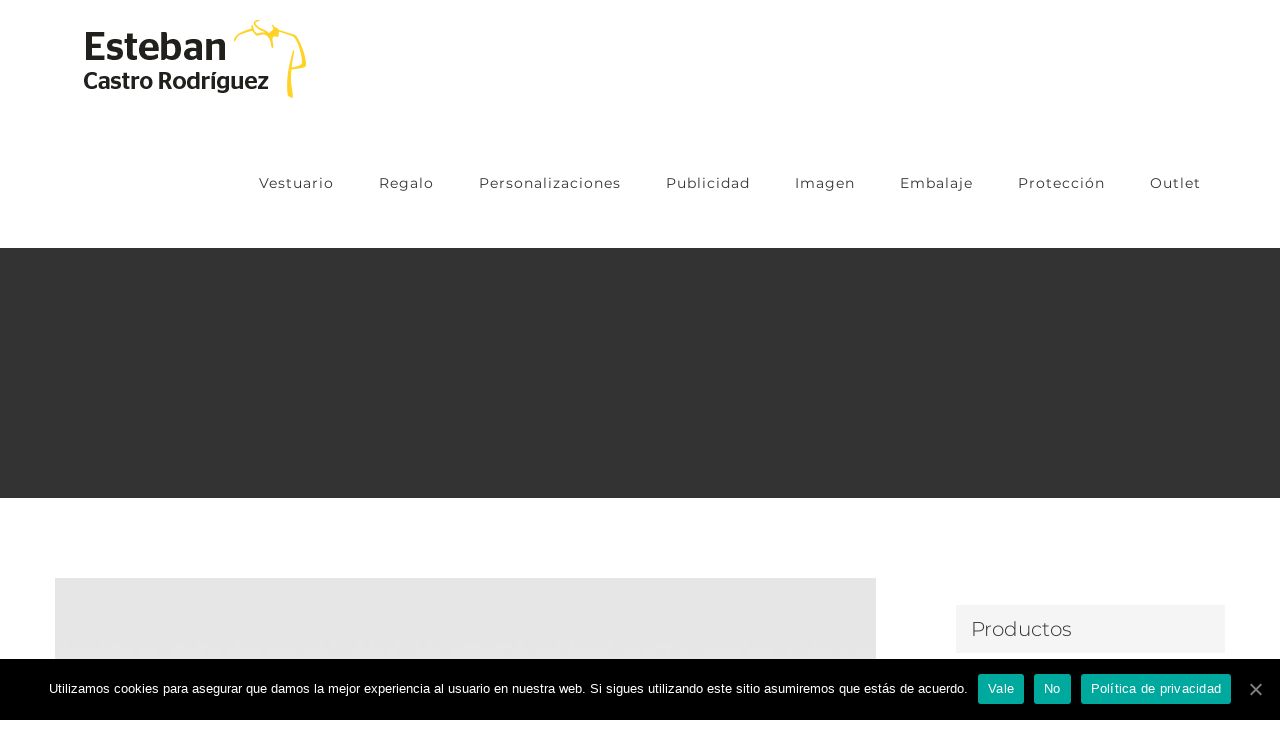

--- FILE ---
content_type: text/html; charset=UTF-8
request_url: https://distribuidorlaboral.com/polo-combinado-fluor/
body_size: 15420
content:
<!DOCTYPE html>
<html class="avada-html-layout-wide avada-html-header-position-top" lang="es" prefix="og: http://ogp.me/ns# fb: http://ogp.me/ns/fb#">
<head>
	<meta http-equiv="X-UA-Compatible" content="IE=edge" />
	<meta http-equiv="Content-Type" content="text/html; charset=utf-8"/>
	<meta name="viewport" content="width=device-width, initial-scale=1" />
	<title>Polo combinado fluor &#8211; Esteban Castro Rodríguez</title>
<link rel='dns-prefetch' href='//s.w.org' />
<link rel="alternate" type="application/rss+xml" title="Esteban Castro Rodríguez &raquo; Feed" href="https://distribuidorlaboral.com/feed/" />
<link rel="alternate" type="application/rss+xml" title="Esteban Castro Rodríguez &raquo; Feed de los comentarios" href="https://distribuidorlaboral.com/comments/feed/" />
					<link rel="shortcut icon" href="https://distribuidorlaboral.com/wp-content/uploads/2020/04/Esteban_32.png" type="image/x-icon" />
		
					<!-- For iPhone -->
			<link rel="apple-touch-icon" href="https://distribuidorlaboral.com/wp-content/uploads/2020/04/Esteban_57.png">
		
		
					<!-- For iPad -->
			<link rel="apple-touch-icon" sizes="72x72" href="https://distribuidorlaboral.com/wp-content/uploads/2020/04/Esteban_72.png">
		
					<!-- For iPad Retina display -->
			<link rel="apple-touch-icon" sizes="144x144" href="https://distribuidorlaboral.com/wp-content/uploads/2020/04/Esteban_144.png">
				<link rel="alternate" type="application/rss+xml" title="Esteban Castro Rodríguez &raquo; Comentario Polo combinado fluor del feed" href="https://distribuidorlaboral.com/polo-combinado-fluor/feed/" />

		<meta property="og:title" content="Polo combinado fluor"/>
		<meta property="og:type" content="article"/>
		<meta property="og:url" content="https://distribuidorlaboral.com/polo-combinado-fluor/"/>
		<meta property="og:site_name" content="Esteban Castro Rodríguez"/>
		<meta property="og:description" content="Polo combinado de manga corta en poliéster ojo de perdiz con cintas reflectantes. Parte superior de alta visibilidad. Cuello clásico con tapeta de tres botones y cubrecosturas interior. Aberturas laterales. Una cinta reflectante en mangas y dos en pecho y espalda. Tejido fresco y ligero de alta permeabilidad al aire. Transpirable, de fácil secado"/>

									<meta property="og:image" content="https://distribuidorlaboral.com/wp-content/uploads/2021/01/polo-combinado-C3860-AAV_MR-0.jpg"/>
							<link rel='stylesheet' id='cookie-notice-front-css'  href='https://distribuidorlaboral.com/wp-content/plugins/cookie-notice/css/front.min.css?ver=5.6.16' type='text/css' media='all' />
<link rel='stylesheet' id='avada-stylesheet-css'  href='https://distribuidorlaboral.com/wp-content/themes/Avada/assets/css/style.min.css?ver=6.2.3' type='text/css' media='all' />
<!--[if IE]>
<link rel='stylesheet' id='avada-IE-css'  href='https://distribuidorlaboral.com/wp-content/themes/Avada/assets/css/ie.min.css?ver=6.2.3' type='text/css' media='all' />
<style id='avada-IE-inline-css' type='text/css'>
.avada-select-parent .select-arrow{background-color:#fbfbfb}
.select-arrow{background-color:#fbfbfb}
</style>
<![endif]-->
<link rel='stylesheet' id='fusion-dynamic-css-css'  href='https://distribuidorlaboral.com/wp-content/uploads/fusion-styles/079e47f02e15b8f2c490681486bddea0.min.css?ver=2.2.3' type='text/css' media='all' />
<script type='text/javascript' src='https://distribuidorlaboral.com/wp-content/plugins/1and1-wordpress-assistant/js/cookies.js?ver=5.6.16' id='1and1-wp-cookies-js'></script>
<script type='text/javascript' id='cookie-notice-front-js-extra'>
/* <![CDATA[ */
var cnArgs = {"ajaxUrl":"https:\/\/distribuidorlaboral.com\/wp-admin\/admin-ajax.php","nonce":"f86d1a3818","hideEffect":"fade","position":"bottom","onScroll":"1","onScrollOffset":"100","onClick":"1","cookieName":"cookie_notice_accepted","cookieTime":"2592000","cookieTimeRejected":"2592000","cookiePath":"\/","cookieDomain":"","redirection":"1","cache":"0","refuse":"1","revokeCookies":"0","revokeCookiesOpt":"automatic","secure":"1","coronabarActive":"0"};
/* ]]> */
</script>
<script type='text/javascript' src='https://distribuidorlaboral.com/wp-content/plugins/cookie-notice/js/front.min.js?ver=1.3.2' id='cookie-notice-front-js'></script>
<script type='text/javascript' src='https://distribuidorlaboral.com/wp-includes/js/jquery/jquery.min.js?ver=3.5.1' id='jquery-core-js'></script>
<script type='text/javascript' src='https://distribuidorlaboral.com/wp-includes/js/jquery/jquery-migrate.min.js?ver=3.3.2' id='jquery-migrate-js'></script>
<link rel="https://api.w.org/" href="https://distribuidorlaboral.com/wp-json/" /><link rel="alternate" type="application/json" href="https://distribuidorlaboral.com/wp-json/wp/v2/posts/2717" /><link rel="EditURI" type="application/rsd+xml" title="RSD" href="https://distribuidorlaboral.com/xmlrpc.php?rsd" />
<link rel="wlwmanifest" type="application/wlwmanifest+xml" href="https://distribuidorlaboral.com/wp-includes/wlwmanifest.xml" /> 
<meta name="generator" content="WordPress 5.6.16" />
<link rel="canonical" href="https://distribuidorlaboral.com/polo-combinado-fluor/" />
<link rel='shortlink' href='https://distribuidorlaboral.com/?p=2717' />
<link rel="alternate" type="application/json+oembed" href="https://distribuidorlaboral.com/wp-json/oembed/1.0/embed?url=https%3A%2F%2Fdistribuidorlaboral.com%2Fpolo-combinado-fluor%2F" />
<link rel="alternate" type="text/xml+oembed" href="https://distribuidorlaboral.com/wp-json/oembed/1.0/embed?url=https%3A%2F%2Fdistribuidorlaboral.com%2Fpolo-combinado-fluor%2F&#038;format=xml" />
<style type="text/css" id="css-fb-visibility">@media screen and (max-width: 640px){body:not(.fusion-builder-ui-wireframe) .fusion-no-small-visibility{display:none !important;}}@media screen and (min-width: 641px) and (max-width: 1024px){body:not(.fusion-builder-ui-wireframe) .fusion-no-medium-visibility{display:none !important;}}@media screen and (min-width: 1025px){body:not(.fusion-builder-ui-wireframe) .fusion-no-large-visibility{display:none !important;}}</style>		<script type="text/javascript">
			var doc = document.documentElement;
			doc.setAttribute( 'data-useragent', navigator.userAgent );
		</script>
		
	</head>

<body data-rsssl=1 class="post-template-default single single-post postid-2717 single-format-standard cookies-not-set fusion-image-hovers fusion-pagination-sizing fusion-button_size-large fusion-button_type-flat fusion-button_span-no avada-image-rollover-circle-no avada-image-rollover-no fusion-body ltr fusion-sticky-header no-tablet-sticky-header no-mobile-sticky-header no-desktop-totop no-mobile-totop fusion-disable-outline fusion-sub-menu-fade mobile-logo-pos-left layout-wide-mode avada-has-boxed-modal-shadow-none layout-scroll-offset-full avada-has-zero-margin-offset-top has-sidebar fusion-top-header menu-text-align-center mobile-menu-design-modern fusion-show-pagination-text fusion-header-layout-v1 avada-responsive avada-footer-fx-none avada-menu-highlight-style-arrow fusion-search-form-classic fusion-main-menu-search-dropdown fusion-avatar-square avada-dropdown-styles avada-blog-layout-large avada-blog-archive-layout-grid avada-header-shadow-no avada-menu-icon-position-left avada-has-megamenu-shadow avada-has-mainmenu-dropdown-divider avada-has-header-100-width avada-has-100-footer avada-has-breadcrumb-mobile-hidden avada-has-titlebar-bar_and_content avada-social-full-transparent avada-has-pagination-padding avada-flyout-menu-direction-fade avada-ec-views-v1" >
		<a class="skip-link screen-reader-text" href="#content">Saltar al contenido</a>

	<div id="boxed-wrapper">
		<div class="fusion-sides-frame"></div>
		<div id="wrapper" class="fusion-wrapper">
			<div id="home" style="position:relative;top:-1px;"></div>
			
			<header class="fusion-header-wrapper">
				<div class="fusion-header-v1 fusion-logo-alignment fusion-logo-left fusion-sticky-menu- fusion-sticky-logo-1 fusion-mobile-logo-1  fusion-mobile-menu-design-modern">
					<div class="fusion-header-sticky-height"></div>
<div class="fusion-header">
	<div class="fusion-row">
					<div class="fusion-logo" data-margin-top="20px" data-margin-bottom="20px" data-margin-left="0px" data-margin-right="0px">
			<a class="fusion-logo-link"  href="https://distribuidorlaboral.com/" >

						<!-- standard logo -->
			<img src="https://distribuidorlaboral.com/wp-content/uploads/2020/04/Esteban_logo.png" srcset="https://distribuidorlaboral.com/wp-content/uploads/2020/04/Esteban_logo.png 1x, https://distribuidorlaboral.com/wp-content/uploads/2020/04/Esteban_logo_Retina-300x103.png 2x" width="227" height="78" style="max-height:78px;height:auto;" alt="Esteban Castro Rodríguez Logo" data-retina_logo_url="https://distribuidorlaboral.com/wp-content/uploads/2020/04/Esteban_logo_Retina-300x103.png" class="fusion-standard-logo" />

											<!-- mobile logo -->
				<img src="https://distribuidorlaboral.com/wp-content/uploads/2020/04/Esteban_logo_Movil.png" srcset="https://distribuidorlaboral.com/wp-content/uploads/2020/04/Esteban_logo_Movil.png 1x, https://distribuidorlaboral.com/wp-content/uploads/2020/04/Esteban_logo_Retina-300x103.png 2x" width="190" height="65" style="max-height:65px;height:auto;" alt="Esteban Castro Rodríguez Logo" data-retina_logo_url="https://distribuidorlaboral.com/wp-content/uploads/2020/04/Esteban_logo_Retina-300x103.png" class="fusion-mobile-logo" />
			
											<!-- sticky header logo -->
				<img src="https://distribuidorlaboral.com/wp-content/uploads/2020/04/Esteban_logo.png" srcset="https://distribuidorlaboral.com/wp-content/uploads/2020/04/Esteban_logo.png 1x, https://distribuidorlaboral.com/wp-content/uploads/2020/04/Esteban_logo_Retina.png 2x" width="227" height="78" style="max-height:78px;height:auto;" alt="Esteban Castro Rodríguez Logo" data-retina_logo_url="https://distribuidorlaboral.com/wp-content/uploads/2020/04/Esteban_logo_Retina.png" class="fusion-sticky-logo" />
					</a>
		</div>		<nav class="fusion-main-menu" aria-label="Menú principal"><ul id="menu-construction-main-menu" class="fusion-menu"><li  id="menu-item-1768"  class="menu-item menu-item-type-post_type menu-item-object-page menu-item-has-children menu-item-1768 fusion-dropdown-menu"  data-item-id="1768"><a  href="https://distribuidorlaboral.com/vestuario-laboral/" class="fusion-arrow-highlight"><span class="menu-text">Vestuario<span class="fusion-arrow-svg"><svg height="12px" width="23px">
					<path d="M0 0 L11.5 12 L23 0 Z" fill="#ffffff" />
					</svg></span><span class="fusion-dropdown-svg"><svg height="12px" width="23px">
						<path d="M0 12 L11.5 0 L23 12 Z" fill="#ffffff"/>
						</svg></span></span></a><ul class="sub-menu"><li  id="menu-item-1780"  class="menu-item menu-item-type-post_type menu-item-object-page menu-item-1780 fusion-dropdown-submenu" ><a  href="https://distribuidorlaboral.com/vestuario-laboral/alimentacion/" class="fusion-arrow-highlight"><span>Alimentación</span></a></li><li  id="menu-item-1779"  class="menu-item menu-item-type-post_type menu-item-object-page menu-item-1779 fusion-dropdown-submenu" ><a  href="https://distribuidorlaboral.com/vestuario-laboral/calzado/" class="fusion-arrow-highlight"><span>Calzado</span></a></li><li  id="menu-item-1776"  class="menu-item menu-item-type-post_type menu-item-object-page menu-item-has-children menu-item-1776 fusion-dropdown-submenu" ><a  href="https://distribuidorlaboral.com/vestuario-laboral/hosteleria/" class="fusion-arrow-highlight"><span>Hostelería</span></a><ul class="sub-menu"><li  id="menu-item-2423"  class="menu-item menu-item-type-post_type menu-item-object-page menu-item-2423" ><a  href="https://distribuidorlaboral.com/vestuario-laboral/hosteleria/camareros/" class="fusion-arrow-highlight"><span>Camareros</span></a></li><li  id="menu-item-2424"  class="menu-item menu-item-type-post_type menu-item-object-page menu-item-2424" ><a  href="https://distribuidorlaboral.com/vestuario-laboral/hosteleria/cocina/" class="fusion-arrow-highlight"><span>Cocina</span></a></li></ul></li><li  id="menu-item-1769"  class="menu-item menu-item-type-post_type menu-item-object-page menu-item-has-children menu-item-1769 fusion-dropdown-submenu" ><a  href="https://distribuidorlaboral.com/vestuario-laboral/industria/" class="fusion-arrow-highlight"><span>Industria</span></a><ul class="sub-menu"><li  id="menu-item-2425"  class="menu-item menu-item-type-post_type menu-item-object-page menu-item-2425" ><a  href="https://distribuidorlaboral.com/vestuario-laboral/industria/alta-visibilidad/" class="fusion-arrow-highlight"><span>Alta visibilidad</span></a></li><li  id="menu-item-2426"  class="menu-item menu-item-type-post_type menu-item-object-page menu-item-2426" ><a  href="https://distribuidorlaboral.com/vestuario-laboral/industria/prendas-basicas/" class="fusion-arrow-highlight"><span>Prendas básicas</span></a></li><li  id="menu-item-2427"  class="menu-item menu-item-type-post_type menu-item-object-page menu-item-2427" ><a  href="https://distribuidorlaboral.com/vestuario-laboral/industria/prendas-combinadas/" class="fusion-arrow-highlight"><span>Prendas combinadas</span></a></li><li  id="menu-item-2428"  class="menu-item menu-item-type-post_type menu-item-object-page menu-item-2428" ><a  href="https://distribuidorlaboral.com/vestuario-laboral/industria/prendas-tecnicas-y-profesionales/" class="fusion-arrow-highlight"><span>Prendas técnicas y profesionales</span></a></li></ul></li><li  id="menu-item-2344"  class="menu-item menu-item-type-post_type menu-item-object-page menu-item-2344 fusion-dropdown-submenu" ><a  href="https://distribuidorlaboral.com/vestuario-laboral/industria/otros/" class="fusion-arrow-highlight"><span>Otros</span></a></li><li  id="menu-item-1770"  class="menu-item menu-item-type-post_type menu-item-object-page menu-item-1770 fusion-dropdown-submenu" ><a  href="https://distribuidorlaboral.com/vestuario-laboral/sanidad-estetica-y-limpieza/" class="fusion-arrow-highlight"><span>Sanidad, estética y limpieza</span></a></li></ul></li><li  id="menu-item-1781"  class="menu-item menu-item-type-post_type menu-item-object-page menu-item-has-children menu-item-1781 fusion-dropdown-menu"  data-item-id="1781"><a  href="https://distribuidorlaboral.com/regalo/" class="fusion-arrow-highlight"><span class="menu-text">Regalo<span class="fusion-arrow-svg"><svg height="12px" width="23px">
					<path d="M0 0 L11.5 12 L23 0 Z" fill="#ffffff" />
					</svg></span><span class="fusion-dropdown-svg"><svg height="12px" width="23px">
						<path d="M0 12 L11.5 0 L23 12 Z" fill="#ffffff"/>
						</svg></span></span></a><ul class="sub-menu"><li  id="menu-item-1795"  class="menu-item menu-item-type-post_type menu-item-object-page menu-item-1795 fusion-dropdown-submenu" ><a  href="https://distribuidorlaboral.com/regalo/bolsas-y-complementos/" class="fusion-arrow-highlight"><span>Bolsas y complementos</span></a></li><li  id="menu-item-1794"  class="menu-item menu-item-type-post_type menu-item-object-page menu-item-1794 fusion-dropdown-submenu" ><a  href="https://distribuidorlaboral.com/regalo/deporte-y-aventura/" class="fusion-arrow-highlight"><span>Deporte y aventura</span></a></li><li  id="menu-item-1784"  class="menu-item menu-item-type-post_type menu-item-object-page menu-item-1784 fusion-dropdown-submenu" ><a  href="https://distribuidorlaboral.com/regalo/encendedores/" class="fusion-arrow-highlight"><span>Encendedores</span></a></li><li  id="menu-item-1785"  class="menu-item menu-item-type-post_type menu-item-object-page menu-item-1785 fusion-dropdown-submenu" ><a  href="https://distribuidorlaboral.com/regalo/eventos-y-fiestas/" class="fusion-arrow-highlight"><span>Eventos y fiestas</span></a></li><li  id="menu-item-1786"  class="menu-item menu-item-type-post_type menu-item-object-page menu-item-1786 fusion-dropdown-submenu" ><a  href="https://distribuidorlaboral.com/regalo/llaveros/" class="fusion-arrow-highlight"><span>Llaveros</span></a></li><li  id="menu-item-1787"  class="menu-item menu-item-type-post_type menu-item-object-page menu-item-1787 fusion-dropdown-submenu" ><a  href="https://distribuidorlaboral.com/regalo/lluvia-y-frio/" class="fusion-arrow-highlight"><span>Lluvia y frío</span></a></li><li  id="menu-item-1788"  class="menu-item menu-item-type-post_type menu-item-object-page menu-item-1788 fusion-dropdown-submenu" ><a  href="https://distribuidorlaboral.com/regalo/mochilas-y-viaje/" class="fusion-arrow-highlight"><span>Mochilas y viaje</span></a></li><li  id="menu-item-1789"  class="menu-item menu-item-type-post_type menu-item-object-page menu-item-1789 fusion-dropdown-submenu" ><a  href="https://distribuidorlaboral.com/regalo/oficina-y-congresos/" class="fusion-arrow-highlight"><span>Oficina y congresos</span></a></li><li  id="menu-item-1790"  class="menu-item menu-item-type-post_type menu-item-object-page menu-item-1790 fusion-dropdown-submenu" ><a  href="https://distribuidorlaboral.com/regalo/tecnologia/" class="fusion-arrow-highlight"><span>Tecnología</span></a></li><li  id="menu-item-1791"  class="menu-item menu-item-type-post_type menu-item-object-page menu-item-1791 fusion-dropdown-submenu" ><a  href="https://distribuidorlaboral.com/regalo/textil/" class="fusion-arrow-highlight"><span>Textil</span></a></li></ul></li><li  id="menu-item-1403"  class="menu-item menu-item-type-post_type menu-item-object-page menu-item-1403"  data-item-id="1403"><a  href="https://distribuidorlaboral.com/personalizaciones/" class="fusion-arrow-highlight"><span class="menu-text">Personalizaciones<span class="fusion-arrow-svg"><svg height="12px" width="23px">
					<path d="M0 0 L11.5 12 L23 0 Z" fill="#ffffff" />
					</svg></span></span></a></li><li  id="menu-item-1402"  class="menu-item menu-item-type-post_type menu-item-object-page menu-item-1402"  data-item-id="1402"><a  href="https://distribuidorlaboral.com/regalo/" class="fusion-arrow-highlight"><span class="menu-text">Publicidad<span class="fusion-arrow-svg"><svg height="12px" width="23px">
					<path d="M0 0 L11.5 12 L23 0 Z" fill="#ffffff" />
					</svg></span></span></a></li><li  id="menu-item-1706"  class="menu-item menu-item-type-post_type menu-item-object-page menu-item-1706"  data-item-id="1706"><a  href="https://distribuidorlaboral.com/imagen-para-su-empresa/" class="fusion-arrow-highlight"><span class="menu-text">Imagen<span class="fusion-arrow-svg"><svg height="12px" width="23px">
					<path d="M0 0 L11.5 12 L23 0 Z" fill="#ffffff" />
					</svg></span></span></a></li><li  id="menu-item-1697"  class="menu-item menu-item-type-post_type menu-item-object-page menu-item-1697"  data-item-id="1697"><a  href="https://distribuidorlaboral.com/empaque-y-embalaje/" class="fusion-arrow-highlight"><span class="menu-text">Embalaje<span class="fusion-arrow-svg"><svg height="12px" width="23px">
					<path d="M0 0 L11.5 12 L23 0 Z" fill="#ffffff" />
					</svg></span></span></a></li><li  id="menu-item-1700"  class="menu-item menu-item-type-post_type menu-item-object-page menu-item-1700"  data-item-id="1700"><a  href="https://distribuidorlaboral.com/higiene-y-proteccion/" class="fusion-arrow-highlight"><span class="menu-text">Protección<span class="fusion-arrow-svg"><svg height="12px" width="23px">
					<path d="M0 0 L11.5 12 L23 0 Z" fill="#ffffff" />
					</svg></span></span></a></li><li  id="menu-item-1703"  class="menu-item menu-item-type-post_type menu-item-object-page menu-item-1703"  data-item-id="1703"><a  href="https://distribuidorlaboral.com/outlet/" class="fusion-arrow-highlight"><span class="menu-text">Outlet<span class="fusion-arrow-svg"><svg height="12px" width="23px">
					<path d="M0 0 L11.5 12 L23 0 Z" fill="#ffffff" />
					</svg></span></span></a></li></ul></nav>	<div class="fusion-mobile-menu-icons">
							<a href="#" class="fusion-icon fusion-icon-bars" aria-label="Alternar menú móvil" aria-expanded="false"></a>
		
		
		
			</div>

<nav class="fusion-mobile-nav-holder fusion-mobile-menu-text-align-left" aria-label="Main Menu Mobile"></nav>

					</div>
</div>
				</div>
				<div class="fusion-clearfix"></div>
			</header>
						
			
		<div id="sliders-container">
					</div>
				
			
			<div class="avada-page-titlebar-wrapper">
				<div class="fusion-page-title-bar fusion-page-title-bar-breadcrumbs fusion-page-title-bar-center">
	<div class="fusion-page-title-row">
		<div class="fusion-page-title-wrapper">
			<div class="fusion-page-title-captions">

				
													
			</div>

			
		</div>
	</div>
</div>
			</div>

						<main id="main" class="clearfix ">
				<div class="fusion-row" style="">

<section id="content" style="float: left;">
	
					<article id="post-2717" class="post post-2717 type-post status-publish format-standard has-post-thumbnail hentry category-polos-alta-visibilidad-industria-vestuario-laboral">
						
														<div class="fusion-flexslider flexslider fusion-flexslider-loading post-slideshow fusion-post-slideshow">
				<ul class="slides">
																<li>
															<img width="1024" height="1268" src="https://distribuidorlaboral.com/wp-content/uploads/2021/01/polo-combinado-C3860-AAV_MR-0.jpg" class="attachment-full size-full wp-post-image" alt="" loading="lazy" srcset="https://distribuidorlaboral.com/wp-content/uploads/2021/01/polo-combinado-C3860-AAV_MR-0-200x248.jpg 200w, https://distribuidorlaboral.com/wp-content/uploads/2021/01/polo-combinado-C3860-AAV_MR-0-400x495.jpg 400w, https://distribuidorlaboral.com/wp-content/uploads/2021/01/polo-combinado-C3860-AAV_MR-0-600x743.jpg 600w, https://distribuidorlaboral.com/wp-content/uploads/2021/01/polo-combinado-C3860-AAV_MR-0-800x991.jpg 800w, https://distribuidorlaboral.com/wp-content/uploads/2021/01/polo-combinado-C3860-AAV_MR-0.jpg 1024w" sizes="(max-width: 800px) 100vw, 1024px" />													</li>

																																																																																																															</ul>
			</div>
						
						<div class="post-content">
				<div id="descripcion">
<p>Polo combinado de manga corta en poliéster ojo de perdiz con cintas reflectantes. Parte superior de alta visibilidad. Cuello clásico con tapeta de tres botones y cubrecosturas interior. Aberturas laterales. Una cinta reflectante en mangas y dos en pecho y espalda. Tejido fresco y ligero de alta permeabilidad al aire. Transpirable, de fácil secado y resistente al encogimiento. Cuello en punto canalé.</p>
</div>
<div id="composicion">Composición: 100% Poliéster</div>
<div id="gramaje">Gramaje: 160</div>
							</div>

												<div class="fusion-meta-info"><div class="fusion-meta-info-wrapper"><a href="https://distribuidorlaboral.com/category/vestuario-laboral/industria-vestuario-laboral/alta-visibilidad-industria-vestuario-laboral/polos-alta-visibilidad-industria-vestuario-laboral/" rel="category tag">POLOS alta visibilidad</a><span class="fusion-inline-sep">|</span></div></div>																								
																	</article>
	</section>
<aside id="sidebar" role="complementary" class="sidebar fusion-widget-area fusion-content-widget-area fusion-sidebar-right fusion-blogsidebar" style="float: right;" >
											
					<section id="categories-2" class="widget widget_categories" style="border-style: solid;border-color:transparent;border-width:0px;"><div class="heading"><h4 class="widget-title">Productos</h4></div><form action="https://distribuidorlaboral.com" method="get"><label class="screen-reader-text" for="cat">Productos</label><select  name='cat' id='cat' class='postform' >
	<option value='-1'>Elegir la categoría</option>
	<option class="level-0" value="67">_Esteban Castro Rodríguez 627 915 153</option>
	<option class="level-0" value="235">EMPAQUE Y EMBALAJE</option>
	<option class="level-1" value="250">&nbsp;&nbsp;&nbsp;BANDEJAS</option>
	<option class="level-1" value="241">&nbsp;&nbsp;&nbsp;BURBUJA</option>
	<option class="level-1" value="236">&nbsp;&nbsp;&nbsp;CAJAS</option>
	<option class="level-1" value="243">&nbsp;&nbsp;&nbsp;CARTÓN PROTECTOR</option>
	<option class="level-1" value="240">&nbsp;&nbsp;&nbsp;CINTAS ADHESIVAS</option>
	<option class="level-1" value="244">&nbsp;&nbsp;&nbsp;ENVASES DE PACKAGING</option>
	<option class="level-1" value="238">&nbsp;&nbsp;&nbsp;ETIQUETAS DE ENVÍO</option>
	<option class="level-1" value="239">&nbsp;&nbsp;&nbsp;FILM EXTENSIBLE</option>
	<option class="level-1" value="247">&nbsp;&nbsp;&nbsp;MENAJES DE PLÁSTICO</option>
	<option class="level-1" value="242">&nbsp;&nbsp;&nbsp;RELLENO GUSANO</option>
	<option class="level-1" value="245">&nbsp;&nbsp;&nbsp;ROLLO KRAFT</option>
	<option class="level-1" value="246">&nbsp;&nbsp;&nbsp;SACOS</option>
	<option class="level-1" value="237">&nbsp;&nbsp;&nbsp;SOBRES</option>
	<option class="level-1" value="249">&nbsp;&nbsp;&nbsp;VASOS DE CARTÓN</option>
	<option class="level-1" value="248">&nbsp;&nbsp;&nbsp;VASOS DE PLÁSTICO</option>
	<option class="level-0" value="251">HIGIENE Y PROTECCIÓN</option>
	<option class="level-1" value="263">&nbsp;&nbsp;&nbsp;BABEROS</option>
	<option class="level-1" value="264">&nbsp;&nbsp;&nbsp;BATAS DE VISITA</option>
	<option class="level-1" value="262">&nbsp;&nbsp;&nbsp;BUZOS</option>
	<option class="level-1" value="260">&nbsp;&nbsp;&nbsp;CALZAS</option>
	<option class="level-1" value="271">&nbsp;&nbsp;&nbsp;CELULOSAS</option>
	<option class="level-1" value="268">&nbsp;&nbsp;&nbsp;CHAMPÚS</option>
	<option class="level-1" value="269">&nbsp;&nbsp;&nbsp;CREMAS</option>
	<option class="level-1" value="257">&nbsp;&nbsp;&nbsp;DELANTALES protección</option>
	<option class="level-1" value="252">&nbsp;&nbsp;&nbsp;DISPENSADORES</option>
	<option class="level-1" value="256">&nbsp;&nbsp;&nbsp;DOSIFICADORES</option>
	<option class="level-1" value="270">&nbsp;&nbsp;&nbsp;EMPAPADORES</option>
	<option class="level-1" value="266">&nbsp;&nbsp;&nbsp;GELES</option>
	<option class="level-1" value="261">&nbsp;&nbsp;&nbsp;GORROS protección</option>
	<option class="level-1" value="254">&nbsp;&nbsp;&nbsp;GUANTES</option>
	<option class="level-1" value="253">&nbsp;&nbsp;&nbsp;HIDROGELES</option>
	<option class="level-1" value="267">&nbsp;&nbsp;&nbsp;LOCIONES</option>
	<option class="level-1" value="265">&nbsp;&nbsp;&nbsp;MANTELES</option>
	<option class="level-1" value="255">&nbsp;&nbsp;&nbsp;MASCARILLAS</option>
	<option class="level-1" value="258">&nbsp;&nbsp;&nbsp;ROLLOS DE COCINA</option>
	<option class="level-1" value="259">&nbsp;&nbsp;&nbsp;SECADORES</option>
	<option class="level-1" value="272">&nbsp;&nbsp;&nbsp;SERVILLETAS</option>
	<option class="level-0" value="278">IMAGEN PARA SU EMPRESA</option>
	<option class="level-1" value="283">&nbsp;&nbsp;&nbsp;BANDERAS imagen</option>
	<option class="level-1" value="279">&nbsp;&nbsp;&nbsp;BOLSAS imagen</option>
	<option class="level-1" value="284">&nbsp;&nbsp;&nbsp;CARTAS Y MENÚS DE RESTAURANTES</option>
	<option class="level-1" value="288">&nbsp;&nbsp;&nbsp;ETIQUETAS</option>
	<option class="level-1" value="282">&nbsp;&nbsp;&nbsp;FLYERS</option>
	<option class="level-1" value="286">&nbsp;&nbsp;&nbsp;IMPRESIONES CORPORATIVAS</option>
	<option class="level-1" value="280">&nbsp;&nbsp;&nbsp;LONAS</option>
	<option class="level-1" value="285">&nbsp;&nbsp;&nbsp;MENÚS QR</option>
	<option class="level-1" value="281">&nbsp;&nbsp;&nbsp;TARJETAS DE VISITA</option>
	<option class="level-1" value="287">&nbsp;&nbsp;&nbsp;VINILOS</option>
	<option class="level-0" value="106">Outlet</option>
	<option class="level-0" value="273">PERSONALIZACIONES</option>
	<option class="level-1" value="275">&nbsp;&nbsp;&nbsp;BORDADOS Y PARCHES DIGITALES</option>
	<option class="level-1" value="276">&nbsp;&nbsp;&nbsp;CORTE Y GRABADO LASER</option>
	<option class="level-1" value="274">&nbsp;&nbsp;&nbsp;SERIGRAFÍA Y ESTAMPACIÓN TEXTIL</option>
	<option class="level-1" value="277">&nbsp;&nbsp;&nbsp;TAMPOGRAFÍA</option>
	<option class="level-0" value="177">REGALO PUBLICITARIO</option>
	<option class="level-1" value="223">&nbsp;&nbsp;&nbsp;BOLSAS Y COMPLEMENTOS</option>
	<option class="level-2" value="227">&nbsp;&nbsp;&nbsp;&nbsp;&nbsp;&nbsp;ABRIDORES</option>
	<option class="level-2" value="224">&nbsp;&nbsp;&nbsp;&nbsp;&nbsp;&nbsp;BOLSAS regalo</option>
	<option class="level-2" value="228">&nbsp;&nbsp;&nbsp;&nbsp;&nbsp;&nbsp;MONEDEROS</option>
	<option class="level-2" value="229">&nbsp;&nbsp;&nbsp;&nbsp;&nbsp;&nbsp;PARASOLES</option>
	<option class="level-2" value="226">&nbsp;&nbsp;&nbsp;&nbsp;&nbsp;&nbsp;SET DE VINO</option>
	<option class="level-2" value="225">&nbsp;&nbsp;&nbsp;&nbsp;&nbsp;&nbsp;TAZAS</option>
	<option class="level-1" value="207">&nbsp;&nbsp;&nbsp;DEPORTE Y AVENTURA</option>
	<option class="level-2" value="208">&nbsp;&nbsp;&nbsp;&nbsp;&nbsp;&nbsp;BIDONES</option>
	<option class="level-2" value="209">&nbsp;&nbsp;&nbsp;&nbsp;&nbsp;&nbsp;BRAZALETES</option>
	<option class="level-2" value="211">&nbsp;&nbsp;&nbsp;&nbsp;&nbsp;&nbsp;CÁMARAS DEPORTIVAS</option>
	<option class="level-2" value="212">&nbsp;&nbsp;&nbsp;&nbsp;&nbsp;&nbsp;LINTERNAS</option>
	<option class="level-2" value="210">&nbsp;&nbsp;&nbsp;&nbsp;&nbsp;&nbsp;MOCHILAS deporte</option>
	<option class="level-1" value="200">&nbsp;&nbsp;&nbsp;ENCENDEDORES</option>
	<option class="level-1" value="213">&nbsp;&nbsp;&nbsp;EVENTOS Y FIESTAS</option>
	<option class="level-2" value="220">&nbsp;&nbsp;&nbsp;&nbsp;&nbsp;&nbsp;ABANICOS</option>
	<option class="level-2" value="215">&nbsp;&nbsp;&nbsp;&nbsp;&nbsp;&nbsp;BANDERAS eventos</option>
	<option class="level-2" value="221">&nbsp;&nbsp;&nbsp;&nbsp;&nbsp;&nbsp;GLOBOS</option>
	<option class="level-2" value="219">&nbsp;&nbsp;&nbsp;&nbsp;&nbsp;&nbsp;LANYARDS</option>
	<option class="level-2" value="217">&nbsp;&nbsp;&nbsp;&nbsp;&nbsp;&nbsp;PAÑOLETAS</option>
	<option class="level-2" value="216">&nbsp;&nbsp;&nbsp;&nbsp;&nbsp;&nbsp;PULSERAS</option>
	<option class="level-2" value="214">&nbsp;&nbsp;&nbsp;&nbsp;&nbsp;&nbsp;ROLL UP</option>
	<option class="level-2" value="218">&nbsp;&nbsp;&nbsp;&nbsp;&nbsp;&nbsp;SOMBREROS eventos</option>
	<option class="level-2" value="222">&nbsp;&nbsp;&nbsp;&nbsp;&nbsp;&nbsp;TROFEOS</option>
	<option class="level-1" value="199">&nbsp;&nbsp;&nbsp;LLAVEROS</option>
	<option class="level-1" value="230">&nbsp;&nbsp;&nbsp;LLUVIA Y FRÍO</option>
	<option class="level-2" value="234">&nbsp;&nbsp;&nbsp;&nbsp;&nbsp;&nbsp;BRAGA POLAR</option>
	<option class="level-2" value="232">&nbsp;&nbsp;&nbsp;&nbsp;&nbsp;&nbsp;IMPERMEABLES lluvia y frío</option>
	<option class="level-2" value="233">&nbsp;&nbsp;&nbsp;&nbsp;&nbsp;&nbsp;MANTA DE VIAJE lluvia y frío</option>
	<option class="level-2" value="231">&nbsp;&nbsp;&nbsp;&nbsp;&nbsp;&nbsp;PARAGUAS</option>
	<option class="level-1" value="201">&nbsp;&nbsp;&nbsp;MOCHILAS Y VIAJE</option>
	<option class="level-2" value="205">&nbsp;&nbsp;&nbsp;&nbsp;&nbsp;&nbsp;ALMOHADILLAS</option>
	<option class="level-2" value="203">&nbsp;&nbsp;&nbsp;&nbsp;&nbsp;&nbsp;MALETAS</option>
	<option class="level-2" value="206">&nbsp;&nbsp;&nbsp;&nbsp;&nbsp;&nbsp;MANTA DE VIAJE mochilas y viaje</option>
	<option class="level-2" value="202">&nbsp;&nbsp;&nbsp;&nbsp;&nbsp;&nbsp;MOCHILAS de viaje</option>
	<option class="level-2" value="204">&nbsp;&nbsp;&nbsp;&nbsp;&nbsp;&nbsp;SET DE VIAJE</option>
	<option class="level-1" value="192">&nbsp;&nbsp;&nbsp;OFICINA Y CONGRESOS</option>
	<option class="level-2" value="194">&nbsp;&nbsp;&nbsp;&nbsp;&nbsp;&nbsp;AGENDAS</option>
	<option class="level-2" value="197">&nbsp;&nbsp;&nbsp;&nbsp;&nbsp;&nbsp;ALFOMBRILLAS</option>
	<option class="level-2" value="195">&nbsp;&nbsp;&nbsp;&nbsp;&nbsp;&nbsp;BLOCS</option>
	<option class="level-2" value="193">&nbsp;&nbsp;&nbsp;&nbsp;&nbsp;&nbsp;BOLÍGRAFOS</option>
	<option class="level-2" value="196">&nbsp;&nbsp;&nbsp;&nbsp;&nbsp;&nbsp;CARPETAS</option>
	<option class="level-2" value="198">&nbsp;&nbsp;&nbsp;&nbsp;&nbsp;&nbsp;MALETINES</option>
	<option class="level-1" value="186">&nbsp;&nbsp;&nbsp;TECNOLOGÍA</option>
	<option class="level-2" value="189">&nbsp;&nbsp;&nbsp;&nbsp;&nbsp;&nbsp;ALTAVOCES</option>
	<option class="level-2" value="191">&nbsp;&nbsp;&nbsp;&nbsp;&nbsp;&nbsp;CASCOS</option>
	<option class="level-2" value="187">&nbsp;&nbsp;&nbsp;&nbsp;&nbsp;&nbsp;MEMORIAS USB</option>
	<option class="level-2" value="190">&nbsp;&nbsp;&nbsp;&nbsp;&nbsp;&nbsp;POWER BANK</option>
	<option class="level-2" value="188">&nbsp;&nbsp;&nbsp;&nbsp;&nbsp;&nbsp;RELOJES</option>
	<option class="level-1" value="178">&nbsp;&nbsp;&nbsp;TEXTIL</option>
	<option class="level-2" value="179">&nbsp;&nbsp;&nbsp;&nbsp;&nbsp;&nbsp;CAMISETAS textil</option>
	<option class="level-2" value="182">&nbsp;&nbsp;&nbsp;&nbsp;&nbsp;&nbsp;CHALECOS textil</option>
	<option class="level-2" value="184">&nbsp;&nbsp;&nbsp;&nbsp;&nbsp;&nbsp;GORROS textil</option>
	<option class="level-2" value="183">&nbsp;&nbsp;&nbsp;&nbsp;&nbsp;&nbsp;IMPERMEABLES textil</option>
	<option class="level-2" value="180">&nbsp;&nbsp;&nbsp;&nbsp;&nbsp;&nbsp;POLOS textil</option>
	<option class="level-2" value="185">&nbsp;&nbsp;&nbsp;&nbsp;&nbsp;&nbsp;SOMBREROS textil</option>
	<option class="level-2" value="181">&nbsp;&nbsp;&nbsp;&nbsp;&nbsp;&nbsp;SUDADERAS textil</option>
	<option class="level-0" value="134">VESTUARIO LABORAL</option>
	<option class="level-1" value="142">&nbsp;&nbsp;&nbsp;ALIMENTACIÓN</option>
	<option class="level-2" value="151">&nbsp;&nbsp;&nbsp;&nbsp;&nbsp;&nbsp;BATAS alimentación</option>
	<option class="level-2" value="145">&nbsp;&nbsp;&nbsp;&nbsp;&nbsp;&nbsp;CAMISOLAS</option>
	<option class="level-2" value="143">&nbsp;&nbsp;&nbsp;&nbsp;&nbsp;&nbsp;CAZADORAS alimentación</option>
	<option class="level-2" value="158">&nbsp;&nbsp;&nbsp;&nbsp;&nbsp;&nbsp;CHALECOS alimentación</option>
	<option class="level-2" value="149">&nbsp;&nbsp;&nbsp;&nbsp;&nbsp;&nbsp;CHAQUETAS POLARES alimentación</option>
	<option class="level-2" value="152">&nbsp;&nbsp;&nbsp;&nbsp;&nbsp;&nbsp;DELANTALES alimentación</option>
	<option class="level-2" value="154">&nbsp;&nbsp;&nbsp;&nbsp;&nbsp;&nbsp;DESECHABLES</option>
	<option class="level-2" value="148">&nbsp;&nbsp;&nbsp;&nbsp;&nbsp;&nbsp;FORROS POLARES alimentación</option>
	<option class="level-2" value="153">&nbsp;&nbsp;&nbsp;&nbsp;&nbsp;&nbsp;GORROS alimentación</option>
	<option class="level-2" value="156">&nbsp;&nbsp;&nbsp;&nbsp;&nbsp;&nbsp;MONOS alimentación</option>
	<option class="level-2" value="144">&nbsp;&nbsp;&nbsp;&nbsp;&nbsp;&nbsp;PANTALONES alimentación</option>
	<option class="level-2" value="155">&nbsp;&nbsp;&nbsp;&nbsp;&nbsp;&nbsp;PARKAS alimentación</option>
	<option class="level-2" value="157">&nbsp;&nbsp;&nbsp;&nbsp;&nbsp;&nbsp;PETOS alimentación</option>
	<option class="level-2" value="146">&nbsp;&nbsp;&nbsp;&nbsp;&nbsp;&nbsp;POLOS alimentación</option>
	<option class="level-2" value="147">&nbsp;&nbsp;&nbsp;&nbsp;&nbsp;&nbsp;SUDADERAS alimentación</option>
	<option class="level-1" value="166">&nbsp;&nbsp;&nbsp;CALZADO</option>
	<option class="level-2" value="169">&nbsp;&nbsp;&nbsp;&nbsp;&nbsp;&nbsp;BOTAS</option>
	<option class="level-2" value="168">&nbsp;&nbsp;&nbsp;&nbsp;&nbsp;&nbsp;ZAPATILLAS</option>
	<option class="level-2" value="167">&nbsp;&nbsp;&nbsp;&nbsp;&nbsp;&nbsp;ZAPATOS</option>
	<option class="level-2" value="170">&nbsp;&nbsp;&nbsp;&nbsp;&nbsp;&nbsp;ZUECOS</option>
	<option class="level-1" value="128">&nbsp;&nbsp;&nbsp;HOSTELERÍA</option>
	<option class="level-2" value="135">&nbsp;&nbsp;&nbsp;&nbsp;&nbsp;&nbsp;CAMAREROS</option>
	<option class="level-3" value="136">&nbsp;&nbsp;&nbsp;&nbsp;&nbsp;&nbsp;&nbsp;&nbsp;&nbsp;CAMISAS camareros</option>
	<option class="level-3" value="138">&nbsp;&nbsp;&nbsp;&nbsp;&nbsp;&nbsp;&nbsp;&nbsp;&nbsp;CAMISETAS camareros</option>
	<option class="level-3" value="140">&nbsp;&nbsp;&nbsp;&nbsp;&nbsp;&nbsp;&nbsp;&nbsp;&nbsp;CHALECOS camareros</option>
	<option class="level-3" value="141">&nbsp;&nbsp;&nbsp;&nbsp;&nbsp;&nbsp;&nbsp;&nbsp;&nbsp;DELANTALES camareros</option>
	<option class="level-3" value="139">&nbsp;&nbsp;&nbsp;&nbsp;&nbsp;&nbsp;&nbsp;&nbsp;&nbsp;PANTALONES camareros</option>
	<option class="level-3" value="137">&nbsp;&nbsp;&nbsp;&nbsp;&nbsp;&nbsp;&nbsp;&nbsp;&nbsp;POLOS camareros</option>
	<option class="level-2" value="129">&nbsp;&nbsp;&nbsp;&nbsp;&nbsp;&nbsp;COCINA</option>
	<option class="level-3" value="130">&nbsp;&nbsp;&nbsp;&nbsp;&nbsp;&nbsp;&nbsp;&nbsp;&nbsp;CHAQUETILLAS</option>
	<option class="level-3" value="132">&nbsp;&nbsp;&nbsp;&nbsp;&nbsp;&nbsp;&nbsp;&nbsp;&nbsp;DELANTALES cocina</option>
	<option class="level-3" value="133">&nbsp;&nbsp;&nbsp;&nbsp;&nbsp;&nbsp;&nbsp;&nbsp;&nbsp;GORROS cocina</option>
	<option class="level-3" value="131">&nbsp;&nbsp;&nbsp;&nbsp;&nbsp;&nbsp;&nbsp;&nbsp;&nbsp;PANTALONES cocina</option>
	<option class="level-1" value="69">&nbsp;&nbsp;&nbsp;INDUSTRIA</option>
	<option class="level-2" value="68">&nbsp;&nbsp;&nbsp;&nbsp;&nbsp;&nbsp;ALTA VISIBILIDAD</option>
	<option class="level-3" value="84">&nbsp;&nbsp;&nbsp;&nbsp;&nbsp;&nbsp;&nbsp;&nbsp;&nbsp;BATAS alta visibilidad</option>
	<option class="level-3" value="77">&nbsp;&nbsp;&nbsp;&nbsp;&nbsp;&nbsp;&nbsp;&nbsp;&nbsp;CAMISAS alta visibilidad</option>
	<option class="level-3" value="79">&nbsp;&nbsp;&nbsp;&nbsp;&nbsp;&nbsp;&nbsp;&nbsp;&nbsp;CAMISETAS alta visibilidad</option>
	<option class="level-3" value="71">&nbsp;&nbsp;&nbsp;&nbsp;&nbsp;&nbsp;&nbsp;&nbsp;&nbsp;CAZADORAS alta visibilidad</option>
	<option class="level-3" value="76">&nbsp;&nbsp;&nbsp;&nbsp;&nbsp;&nbsp;&nbsp;&nbsp;&nbsp;CHALECOS alta visibilidad</option>
	<option class="level-3" value="74">&nbsp;&nbsp;&nbsp;&nbsp;&nbsp;&nbsp;&nbsp;&nbsp;&nbsp;CHAQUETAS POLARES altas visibilidad</option>
	<option class="level-3" value="72">&nbsp;&nbsp;&nbsp;&nbsp;&nbsp;&nbsp;&nbsp;&nbsp;&nbsp;CHAQUETAS SOFT SHELL alta visibilad</option>
	<option class="level-3" value="73">&nbsp;&nbsp;&nbsp;&nbsp;&nbsp;&nbsp;&nbsp;&nbsp;&nbsp;FORROS POLARES alta visibilidad</option>
	<option class="level-3" value="75">&nbsp;&nbsp;&nbsp;&nbsp;&nbsp;&nbsp;&nbsp;&nbsp;&nbsp;JERSÉIS alta visibilidad</option>
	<option class="level-3" value="82">&nbsp;&nbsp;&nbsp;&nbsp;&nbsp;&nbsp;&nbsp;&nbsp;&nbsp;MONOS alta visibilidad</option>
	<option class="level-3" value="81">&nbsp;&nbsp;&nbsp;&nbsp;&nbsp;&nbsp;&nbsp;&nbsp;&nbsp;PANTALONES alta visibilidad</option>
	<option class="level-3" value="70">&nbsp;&nbsp;&nbsp;&nbsp;&nbsp;&nbsp;&nbsp;&nbsp;&nbsp;PARKAS alta visibilidad</option>
	<option class="level-3" value="83">&nbsp;&nbsp;&nbsp;&nbsp;&nbsp;&nbsp;&nbsp;&nbsp;&nbsp;PETOS alta visibilidad</option>
	<option class="level-3" value="78">&nbsp;&nbsp;&nbsp;&nbsp;&nbsp;&nbsp;&nbsp;&nbsp;&nbsp;POLOS alta visibilidad</option>
	<option class="level-3" value="80">&nbsp;&nbsp;&nbsp;&nbsp;&nbsp;&nbsp;&nbsp;&nbsp;&nbsp;SUDADERAS alta visibilidad</option>
	<option class="level-3" value="107">&nbsp;&nbsp;&nbsp;&nbsp;&nbsp;&nbsp;&nbsp;&nbsp;&nbsp;TRAJES DE AGUA alta visibilidad</option>
	<option class="level-2" value="85">&nbsp;&nbsp;&nbsp;&nbsp;&nbsp;&nbsp;PRENDAS BÁSICAS</option>
	<option class="level-3" value="105">&nbsp;&nbsp;&nbsp;&nbsp;&nbsp;&nbsp;&nbsp;&nbsp;&nbsp;BATAS prendas básicas</option>
	<option class="level-3" value="98">&nbsp;&nbsp;&nbsp;&nbsp;&nbsp;&nbsp;&nbsp;&nbsp;&nbsp;CAMISAS prendas básicas</option>
	<option class="level-3" value="100">&nbsp;&nbsp;&nbsp;&nbsp;&nbsp;&nbsp;&nbsp;&nbsp;&nbsp;CAMISETAS prendas básicas</option>
	<option class="level-3" value="95">&nbsp;&nbsp;&nbsp;&nbsp;&nbsp;&nbsp;&nbsp;&nbsp;&nbsp;CAZADORAS prendas básicas</option>
	<option class="level-3" value="97">&nbsp;&nbsp;&nbsp;&nbsp;&nbsp;&nbsp;&nbsp;&nbsp;&nbsp;CHALECOS prendas básicas</option>
	<option class="level-3" value="93">&nbsp;&nbsp;&nbsp;&nbsp;&nbsp;&nbsp;&nbsp;&nbsp;&nbsp;CHAQUETAS POLARES prendas básicas</option>
	<option class="level-3" value="94">&nbsp;&nbsp;&nbsp;&nbsp;&nbsp;&nbsp;&nbsp;&nbsp;&nbsp;CHAQUETAS prendas básicas</option>
	<option class="level-3" value="91">&nbsp;&nbsp;&nbsp;&nbsp;&nbsp;&nbsp;&nbsp;&nbsp;&nbsp;CHAQUETAS SOFT SHELL prendas básicas</option>
	<option class="level-3" value="92">&nbsp;&nbsp;&nbsp;&nbsp;&nbsp;&nbsp;&nbsp;&nbsp;&nbsp;FORROS POLARES prendas básicas</option>
	<option class="level-3" value="96">&nbsp;&nbsp;&nbsp;&nbsp;&nbsp;&nbsp;&nbsp;&nbsp;&nbsp;JERSÉIS prendas básicas</option>
	<option class="level-3" value="103">&nbsp;&nbsp;&nbsp;&nbsp;&nbsp;&nbsp;&nbsp;&nbsp;&nbsp;MONOS prendas básicas</option>
	<option class="level-3" value="102">&nbsp;&nbsp;&nbsp;&nbsp;&nbsp;&nbsp;&nbsp;&nbsp;&nbsp;PANTALONES prendas básicas</option>
	<option class="level-3" value="86">&nbsp;&nbsp;&nbsp;&nbsp;&nbsp;&nbsp;&nbsp;&nbsp;&nbsp;PARKAS prendas básicas</option>
	<option class="level-3" value="104">&nbsp;&nbsp;&nbsp;&nbsp;&nbsp;&nbsp;&nbsp;&nbsp;&nbsp;PETOS prendas básicas</option>
	<option class="level-3" value="99">&nbsp;&nbsp;&nbsp;&nbsp;&nbsp;&nbsp;&nbsp;&nbsp;&nbsp;POLOS prendas básicas</option>
	<option class="level-3" value="101">&nbsp;&nbsp;&nbsp;&nbsp;&nbsp;&nbsp;&nbsp;&nbsp;&nbsp;SUDADERAS prendas básicas</option>
	<option class="level-3" value="90">&nbsp;&nbsp;&nbsp;&nbsp;&nbsp;&nbsp;&nbsp;&nbsp;&nbsp;TRAJES DE AGUA prendas básicas</option>
	<option class="level-2" value="118">&nbsp;&nbsp;&nbsp;&nbsp;&nbsp;&nbsp;PRENDAS COMBINADAS</option>
	<option class="level-3" value="121">&nbsp;&nbsp;&nbsp;&nbsp;&nbsp;&nbsp;&nbsp;&nbsp;&nbsp;CAMISETAS prendas combinadas</option>
	<option class="level-3" value="119">&nbsp;&nbsp;&nbsp;&nbsp;&nbsp;&nbsp;&nbsp;&nbsp;&nbsp;CAZADORAS prendas combinadas</option>
	<option class="level-3" value="124">&nbsp;&nbsp;&nbsp;&nbsp;&nbsp;&nbsp;&nbsp;&nbsp;&nbsp;CHALECOS prendas combinadas</option>
	<option class="level-3" value="123">&nbsp;&nbsp;&nbsp;&nbsp;&nbsp;&nbsp;&nbsp;&nbsp;&nbsp;CHAQUETAS SOFT SHELL prendas combinadas</option>
	<option class="level-3" value="126">&nbsp;&nbsp;&nbsp;&nbsp;&nbsp;&nbsp;&nbsp;&nbsp;&nbsp;MONOS prendas combinadas</option>
	<option class="level-3" value="120">&nbsp;&nbsp;&nbsp;&nbsp;&nbsp;&nbsp;&nbsp;&nbsp;&nbsp;PANTALONES prendas combinadas</option>
	<option class="level-3" value="125">&nbsp;&nbsp;&nbsp;&nbsp;&nbsp;&nbsp;&nbsp;&nbsp;&nbsp;PARKAS prendas combinadas</option>
	<option class="level-3" value="127">&nbsp;&nbsp;&nbsp;&nbsp;&nbsp;&nbsp;&nbsp;&nbsp;&nbsp;PETOS prendas combinadas</option>
	<option class="level-3" value="122">&nbsp;&nbsp;&nbsp;&nbsp;&nbsp;&nbsp;&nbsp;&nbsp;&nbsp;POLOS prendas combinadas</option>
	<option class="level-2" value="108">&nbsp;&nbsp;&nbsp;&nbsp;&nbsp;&nbsp;PRENDAS TÉCNICAS Y PROFESIONALES</option>
	<option class="level-3" value="114">&nbsp;&nbsp;&nbsp;&nbsp;&nbsp;&nbsp;&nbsp;&nbsp;&nbsp;BATAS prendas técnicas</option>
	<option class="level-3" value="109">&nbsp;&nbsp;&nbsp;&nbsp;&nbsp;&nbsp;&nbsp;&nbsp;&nbsp;CAZADORAS prendas técnicas</option>
	<option class="level-3" value="113">&nbsp;&nbsp;&nbsp;&nbsp;&nbsp;&nbsp;&nbsp;&nbsp;&nbsp;CHALECOS prendas técnicas</option>
	<option class="level-3" value="116">&nbsp;&nbsp;&nbsp;&nbsp;&nbsp;&nbsp;&nbsp;&nbsp;&nbsp;CHAQUETAS SOFT SHELL prendas técnicas</option>
	<option class="level-3" value="111">&nbsp;&nbsp;&nbsp;&nbsp;&nbsp;&nbsp;&nbsp;&nbsp;&nbsp;MONOS prendas técnicas</option>
	<option class="level-3" value="110">&nbsp;&nbsp;&nbsp;&nbsp;&nbsp;&nbsp;&nbsp;&nbsp;&nbsp;PANTALONES prendas técnicas</option>
	<option class="level-3" value="115">&nbsp;&nbsp;&nbsp;&nbsp;&nbsp;&nbsp;&nbsp;&nbsp;&nbsp;PARKAS prendas técnicas</option>
	<option class="level-3" value="112">&nbsp;&nbsp;&nbsp;&nbsp;&nbsp;&nbsp;&nbsp;&nbsp;&nbsp;POLOS prendas técnicas</option>
	<option class="level-3" value="117">&nbsp;&nbsp;&nbsp;&nbsp;&nbsp;&nbsp;&nbsp;&nbsp;&nbsp;ROPA INTERIOR</option>
	<option class="level-1" value="171">&nbsp;&nbsp;&nbsp;OTROS</option>
	<option class="level-2" value="176">&nbsp;&nbsp;&nbsp;&nbsp;&nbsp;&nbsp;AGENTES FORESTALES</option>
	<option class="level-2" value="173">&nbsp;&nbsp;&nbsp;&nbsp;&nbsp;&nbsp;BOMBEROS</option>
	<option class="level-2" value="172">&nbsp;&nbsp;&nbsp;&nbsp;&nbsp;&nbsp;POLICÍAS</option>
	<option class="level-2" value="175">&nbsp;&nbsp;&nbsp;&nbsp;&nbsp;&nbsp;PROTECCIÓN CIVIL</option>
	<option class="level-2" value="174">&nbsp;&nbsp;&nbsp;&nbsp;&nbsp;&nbsp;VIGILANTES DE SEGURIDAD</option>
	<option class="level-1" value="159">&nbsp;&nbsp;&nbsp;SANIDAD, ESTÉTICA Y LIMPIEZA</option>
	<option class="level-2" value="164">&nbsp;&nbsp;&nbsp;&nbsp;&nbsp;&nbsp;BANDANAS</option>
	<option class="level-2" value="165">&nbsp;&nbsp;&nbsp;&nbsp;&nbsp;&nbsp;BATAS sanidad</option>
	<option class="level-2" value="161">&nbsp;&nbsp;&nbsp;&nbsp;&nbsp;&nbsp;CASACAS</option>
	<option class="level-2" value="160">&nbsp;&nbsp;&nbsp;&nbsp;&nbsp;&nbsp;CONJUNTO CASACA Y PANTALÓN</option>
	<option class="level-2" value="162">&nbsp;&nbsp;&nbsp;&nbsp;&nbsp;&nbsp;PANTALONES sanidad</option>
	<option class="level-2" value="163">&nbsp;&nbsp;&nbsp;&nbsp;&nbsp;&nbsp;PICHIS</option>
</select>
</form>
<script type="text/javascript">
/* <![CDATA[ */
(function() {
	var dropdown = document.getElementById( "cat" );
	function onCatChange() {
		if ( dropdown.options[ dropdown.selectedIndex ].value > 0 ) {
			dropdown.parentNode.submit();
		}
	}
	dropdown.onchange = onCatChange;
})();
/* ]]> */
</script>

			</section><section id="search-2" class="widget widget_search">		<form role="search" class="searchform fusion-search-form  fusion-search-form-classic" method="get" action="https://distribuidorlaboral.com/">
			<div class="fusion-search-form-content">

				
				<div class="fusion-search-field search-field">
					<label><span class="screen-reader-text">Buscar:</span>
													<input type="search" value="" name="s" class="s" placeholder="Buscar..." required aria-required="true" aria-label=""/>
											</label>
				</div>
				<div class="fusion-search-button search-button">
					<input type="submit" class="fusion-search-submit searchsubmit" value="&#xf002;" />
									</div>

				
			</div>


			
		</form>
		</section><section id="custom_html-6" class="widget_text widget widget_custom_html" style="border-style: solid;border-color:transparent;border-width:0px;"><div class="heading"><h4 class="widget-title">Contacto</h4></div><div class="textwidget custom-html-widget"><ul class="fusion-checklist fusion-checklist-1" style="font-size:14px;line-height:23.8px;">
<li class="fusion-li-item"><span style="height:23.8px;width:23.8px;margin-right:9.8px;" class="icon-wrapper circle-no"><i class="fusion-li-icon fa fa-home" style="color:#717171;"></i></span><div class="fusion-li-item-content" style="margin-left:33.6px;">
<p>
C/ Os Bechos Núm. 7<br />
36780 A Guarda Pontevedra España<br /></p>
</div></li>
<li class="fusion-li-item"><span style="height:23.8px;width:23.8px;margin-right:9.8px;" class="icon-wrapper circle-no"><i class="fusion-li-icon fa fa-phone" style="color:#717171;"></i></span><div class="fusion-li-item-content" style="margin-left:33.6px;">+34 627 915 153</div></li>
<li class="fusion-li-item"><span style="height:23.8px;width:23.8px;margin-right:9.8px;" class="icon-wrapper circle-no"><i class="fusion-li-icon fa fa-envelope-o" style="color:#717171;"></i></span><div class="fusion-li-item-content" style="margin-left:33.6px;"><a style="padding: 0;border-bottom: none" href="mailto:info@distribuidorlaboral.com">info@distribuidorlaboral.com</a></div></li>
<li class="fusion-li-item"><span style="height:23.8px;width:23.8px;margin-right:9.8px;" class="icon-wrapper circle-no"><i class="fusion-li-icon fa fa-clock" style="color:#717171;"></i></span><div class="fusion-li-item-content" style="margin-left:33.6px;">Horario de 9 h a 13 h y de 16 h a 20 h</div></li>
</ul></div></section><section id="custom_html-3" class="widget_text widget widget_custom_html" style="border-style: solid;border-color:transparent;border-width:0px;"><div class="heading"><h4 class="widget-title">Nosotros</h4></div><div class="textwidget custom-html-widget"><a href="https://distribuidorlaboral.com"><img src="https://distribuidorlaboral.com/wp-content/uploads/2020/04/Esteban_logo_Pie.png" alt="" /></a>

<div class="fusion-sep-clear"></div><div class="fusion-separator fusion-full-width-sep sep-none" style="margin-top:10px;margin-bottom:0px;"></div>
Somos una empresa dedicada a la venta de vestuario laboral, regalo publicitario e imagen para su empresa desde 2008
Nos caracteriza el trato personal con nuestros clientes, compromiso y profesionalidad en la entrega de nuestros productos.
Nos prioriza ofrecer productos con la mejor calidad posible, los mejores acabados, para que sean artículos lo mas longevo posible para el cliente

<div class="fusion-sep-clear"></div><div class="fusion-separator fusion-full-width-sep sep-none" style="margin-top:20px;margin-bottom:0px;"></div></div></section>			</aside>
						
					</div>  <!-- fusion-row -->
				</main>  <!-- #main -->
				
				
								
					
		<div class="fusion-footer">
					
	<footer class="fusion-footer-widget-area fusion-widget-area">
		<div class="fusion-row">
			<div class="fusion-columns fusion-columns-2 fusion-widget-area">
				
																									<div class="fusion-column col-lg-6 col-md-6 col-sm-6">
							<section id="custom_html-2" class="widget_text fusion-footer-widget-column widget widget_custom_html" style="border-style: solid;border-color:transparent;border-width:0px;"><div class="textwidget custom-html-widget"><a href="https://distribuidorlaboral.com"><img src="https://distribuidorlaboral.com/wp-content/uploads/2020/04/Esteban_logo_Pie.png" alt="" /></a>

<div class="fusion-sep-clear"></div><div class="fusion-separator fusion-full-width-sep sep-none" style="margin-top:10px;margin-bottom:0px;"></div>

<span style="color: #ffffff;">Somos una empresa dedicada a la venta de vestuario laboral, regalo publicitario e imagen para su empresa desde 2008.</span>
<span style="color: #ffffff;">Nos caracteriza el trato personal con nuestros clientes, compromiso y profesionalidad en la entrega de nuestros productos.</span>
<span style="color: #ffffff;">Nos prioriza ofrecer productos con la mejor calidad posible, los mejores acabados, para que sean artículos lo mas longevo posible para el cliente</span>

<div class="fusion-sep-clear"></div><div class="fusion-separator fusion-full-width-sep sep-none" style="margin-top:20px;margin-bottom:0px;"></div></div><div style="clear:both;"></div></section>																					</div>
																										<div class="fusion-column fusion-column-last col-lg-6 col-md-6 col-sm-6">
							<section id="custom_html-5" class="widget_text fusion-footer-widget-column widget widget_custom_html" style="border-style: solid;border-color:transparent;border-width:0px;"><h4 class="widget-title">Contacto</h4><div class="textwidget custom-html-widget"><ul class="fusion-checklist fusion-checklist-2" style="font-size:14px;line-height:23.8px;">
<li class="fusion-li-item"><span style="height:23.8px;width:23.8px;margin-right:9.8px;" class="icon-wrapper circle-no"><i class="fusion-li-icon fa fa-home" style="color:#717171;"></i></span><div class="fusion-li-item-content" style="margin-left:33.6px;">
<p>Esteban Castro Rodríguez <br />
C/ Os Bechos Núm. 7<br />
36780 A Guarda Pontevedra España<br /></p>
</div></li>
<li class="fusion-li-item"><span style="height:23.8px;width:23.8px;margin-right:9.8px;" class="icon-wrapper circle-no"><i class="fusion-li-icon fa fa-phone" style="color:#717171;"></i></span><div class="fusion-li-item-content" style="margin-left:33.6px;">+34 627 915 153</div></li>
<li class="fusion-li-item"><span style="height:23.8px;width:23.8px;margin-right:9.8px;" class="icon-wrapper circle-no"><i class="fusion-li-icon fa fa-envelope-o" style="color:#717171;"></i></span><div class="fusion-li-item-content" style="margin-left:33.6px;"><a style="padding: 0;border-bottom: none" href="mailto:info@distribuidorlaboral.com">info@distribuidorlaboral.com</a></div></li>
<li class="fusion-li-item"><span style="height:23.8px;width:23.8px;margin-right:9.8px;" class="icon-wrapper circle-no"><i class="fusion-li-icon fa fa-clock" style="color:#717171;"></i></span><div class="fusion-li-item-content" style="margin-left:33.6px;">Horario de 9 h a 13 h y de 16 h a 20 h</div></li>
</ul></div><div style="clear:both;"></div></section>																					</div>
																																													
				<div class="fusion-clearfix"></div>
			</div> <!-- fusion-columns -->
		</div> <!-- fusion-row -->
	</footer> <!-- fusion-footer-widget-area -->

		</div> <!-- fusion-footer -->

		
					<div class="fusion-sliding-bar-wrapper">
											</div>

												</div> <!-- wrapper -->
		</div> <!-- #boxed-wrapper -->
		<div class="fusion-top-frame"></div>
		<div class="fusion-bottom-frame"></div>
		<div class="fusion-boxed-shadow"></div>
		<a class="fusion-one-page-text-link fusion-page-load-link"></a>

		<div class="avada-footer-scripts">
			<link rel='stylesheet' id='wp-block-library-css'  href='https://distribuidorlaboral.com/wp-includes/css/dist/block-library/style.min.css?ver=5.6.16' type='text/css' media='all' />
<link rel='stylesheet' id='wp-block-library-theme-css'  href='https://distribuidorlaboral.com/wp-includes/css/dist/block-library/theme.min.css?ver=5.6.16' type='text/css' media='all' />
<script type='text/javascript' src='https://distribuidorlaboral.com/wp-includes/js/comment-reply.min.js?ver=5.6.16' id='comment-reply-js'></script>
<script type='text/javascript' src='https://distribuidorlaboral.com/wp-content/themes/Avada/includes/lib/assets/min/js/library/modernizr.js?ver=3.3.1' id='modernizr-js'></script>
<script type='text/javascript' src='https://distribuidorlaboral.com/wp-content/themes/Avada/includes/lib/assets/min/js/library/jquery.fitvids.js?ver=1.1' id='jquery-fitvids-js'></script>
<script type='text/javascript' id='fusion-video-general-js-extra'>
/* <![CDATA[ */
var fusionVideoGeneralVars = {"status_vimeo":"0","status_yt":"0"};
/* ]]> */
</script>
<script type='text/javascript' src='https://distribuidorlaboral.com/wp-content/themes/Avada/includes/lib/assets/min/js/library/fusion-video-general.js?ver=1' id='fusion-video-general-js'></script>
<script type='text/javascript' id='jquery-lightbox-js-extra'>
/* <![CDATA[ */
var fusionLightboxVideoVars = {"lightbox_video_width":"1280","lightbox_video_height":"720"};
/* ]]> */
</script>
<script type='text/javascript' src='https://distribuidorlaboral.com/wp-content/themes/Avada/includes/lib/assets/min/js/library/jquery.ilightbox.js?ver=2.2.3' id='jquery-lightbox-js'></script>
<script type='text/javascript' src='https://distribuidorlaboral.com/wp-content/themes/Avada/includes/lib/assets/min/js/library/jquery.mousewheel.js?ver=3.0.6' id='jquery-mousewheel-js'></script>
<script type='text/javascript' id='fusion-lightbox-js-extra'>
/* <![CDATA[ */
var fusionLightboxVars = {"status_lightbox":"1","lightbox_gallery":"1","lightbox_skin":"dark","lightbox_title":"","lightbox_arrows":"1","lightbox_slideshow_speed":"5000","lightbox_autoplay":"","lightbox_opacity":"0.90","lightbox_desc":"","lightbox_social":"","lightbox_deeplinking":"","lightbox_path":"horizontal","lightbox_post_images":"1","lightbox_animation_speed":"normal","l10n":{"close":"Press Esc to close","enterFullscreen":"Enter Fullscreen (Shift+Enter)","exitFullscreen":"Exit Fullscreen (Shift+Enter)","slideShow":"Slideshow","next":"Siguiente","previous":"Anterior"}};
/* ]]> */
</script>
<script type='text/javascript' src='https://distribuidorlaboral.com/wp-content/themes/Avada/includes/lib/assets/min/js/general/fusion-lightbox.js?ver=1' id='fusion-lightbox-js'></script>
<script type='text/javascript' src='https://distribuidorlaboral.com/wp-content/themes/Avada/includes/lib/assets/min/js/library/imagesLoaded.js?ver=3.1.8' id='images-loaded-js'></script>
<script type='text/javascript' src='https://distribuidorlaboral.com/wp-content/themes/Avada/includes/lib/assets/min/js/library/isotope.js?ver=3.0.4' id='isotope-js'></script>
<script type='text/javascript' src='https://distribuidorlaboral.com/wp-content/themes/Avada/includes/lib/assets/min/js/library/packery.js?ver=2.0.0' id='packery-js'></script>
<script type='text/javascript' id='avada-portfolio-js-extra'>
/* <![CDATA[ */
var avadaPortfolioVars = {"lightbox_behavior":"all","infinite_finished_msg":"<em>Se han mostrado todos los art\u00edculos.<\/em>","infinite_blog_text":"<em>Cargando el siguiente grupo de art\u00edculos...<\/em>","content_break_point":"800"};
/* ]]> */
</script>
<script type='text/javascript' src='https://distribuidorlaboral.com/wp-content/plugins/fusion-core/js/min/avada-portfolio.js?ver=1' id='avada-portfolio-js'></script>
<script type='text/javascript' src='https://distribuidorlaboral.com/wp-content/themes/Avada/includes/lib/assets/min/js/library/jquery.infinitescroll.js?ver=2.1' id='jquery-infinite-scroll-js'></script>
<script type='text/javascript' src='https://distribuidorlaboral.com/wp-content/plugins/fusion-core/js/min/avada-faqs.js?ver=1' id='avada-faqs-js'></script>
<script type='text/javascript' src='https://distribuidorlaboral.com/wp-content/plugins/fusion-builder/assets/js/min/library/Chart.js?ver=2.7.1' id='fusion-chartjs-js'></script>
<script type='text/javascript' src='https://distribuidorlaboral.com/wp-content/plugins/fusion-builder/assets/js/min/general/fusion-chart.js?ver=1' id='fusion-chart-js'></script>
<script type='text/javascript' id='fusion-column-bg-image-js-extra'>
/* <![CDATA[ */
var fusionBgImageVars = {"content_break_point":"800"};
/* ]]> */
</script>
<script type='text/javascript' src='https://distribuidorlaboral.com/wp-content/plugins/fusion-builder/assets/js/min/general/fusion-column-bg-image.js?ver=1' id='fusion-column-bg-image-js'></script>
<script type='text/javascript' id='fusion-equal-heights-js-extra'>
/* <![CDATA[ */
var fusionEqualHeightVars = {"content_break_point":"800"};
/* ]]> */
</script>
<script type='text/javascript' src='https://distribuidorlaboral.com/wp-content/themes/Avada/includes/lib/assets/min/js/general/fusion-equal-heights.js?ver=1' id='fusion-equal-heights-js'></script>
<script type='text/javascript' src='https://distribuidorlaboral.com/wp-content/plugins/fusion-builder/assets/js/min/general/fusion-column.js?ver=1' id='fusion-column-js'></script>
<script type='text/javascript' src='https://distribuidorlaboral.com/wp-content/themes/Avada/includes/lib/assets/min/js/library/jquery.fade.js?ver=1' id='jquery-fade-js'></script>
<script type='text/javascript' src='https://distribuidorlaboral.com/wp-content/themes/Avada/includes/lib/assets/min/js/library/cssua.js?ver=2.1.28' id='cssua-js'></script>
<script type='text/javascript' src='https://distribuidorlaboral.com/wp-content/themes/Avada/includes/lib/assets/min/js/library/jquery.requestAnimationFrame.js?ver=1' id='jquery-request-animation-frame-js'></script>
<script type='text/javascript' src='https://distribuidorlaboral.com/wp-content/themes/Avada/includes/lib/assets/min/js/library/fusion-parallax.js?ver=1' id='fusion-parallax-js'></script>
<script type='text/javascript' id='fusion-video-bg-js-extra'>
/* <![CDATA[ */
var fusionVideoBgVars = {"status_vimeo":"0","status_yt":"0"};
/* ]]> */
</script>
<script type='text/javascript' src='https://distribuidorlaboral.com/wp-content/themes/Avada/includes/lib/assets/min/js/library/fusion-video-bg.js?ver=1' id='fusion-video-bg-js'></script>
<script type='text/javascript' id='fusion-container-js-extra'>
/* <![CDATA[ */
var fusionContainerVars = {"content_break_point":"800","container_hundred_percent_height_mobile":"0","is_sticky_header_transparent":"0","hundred_percent_scroll_sensitivity":"450"};
/* ]]> */
</script>
<script type='text/javascript' src='https://distribuidorlaboral.com/wp-content/plugins/fusion-builder/assets/js/min/general/fusion-container.js?ver=1' id='fusion-container-js'></script>
<script type='text/javascript' src='https://distribuidorlaboral.com/wp-content/plugins/fusion-builder/assets/js/min/general/fusion-content-boxes.js?ver=1' id='fusion-content-boxes-js'></script>
<script type='text/javascript' src='https://distribuidorlaboral.com/wp-content/plugins/fusion-builder/assets/js/min/library/jquery.countdown.js?ver=1.0' id='jquery-count-down-js'></script>
<script type='text/javascript' src='https://distribuidorlaboral.com/wp-content/plugins/fusion-builder/assets/js/min/general/fusion-countdown.js?ver=1' id='fusion-count-down-js'></script>
<script type='text/javascript' src='https://distribuidorlaboral.com/wp-content/plugins/fusion-builder/assets/js/min/library/jquery.countTo.js?ver=1' id='jquery-count-to-js'></script>
<script type='text/javascript' src='https://distribuidorlaboral.com/wp-content/themes/Avada/includes/lib/assets/min/js/library/jquery.appear.js?ver=1' id='jquery-appear-js'></script>
<script type='text/javascript' id='fusion-counters-box-js-extra'>
/* <![CDATA[ */
var fusionCountersBox = {"counter_box_speed":"2000"};
/* ]]> */
</script>
<script type='text/javascript' src='https://distribuidorlaboral.com/wp-content/plugins/fusion-builder/assets/js/min/general/fusion-counters-box.js?ver=1' id='fusion-counters-box-js'></script>
<script type='text/javascript' src='https://distribuidorlaboral.com/wp-content/themes/Avada/includes/lib/assets/min/js/library/jquery.easyPieChart.js?ver=2.1.7' id='jquery-easy-pie-chart-js'></script>
<script type='text/javascript' src='https://distribuidorlaboral.com/wp-content/plugins/fusion-builder/assets/js/min/general/fusion-counters-circle.js?ver=1' id='fusion-counters-circle-js'></script>
<script type='text/javascript' src='https://distribuidorlaboral.com/wp-content/plugins/fusion-builder/assets/js/min/general/fusion-flip-boxes.js?ver=1' id='fusion-flip-boxes-js'></script>
<script type='text/javascript' src='https://distribuidorlaboral.com/wp-content/plugins/fusion-builder/assets/js/min/general/fusion-gallery.js?ver=1' id='fusion-gallery-js'></script>
<script type='text/javascript' id='jquery-fusion-maps-js-extra'>
/* <![CDATA[ */
var fusionMapsVars = {"admin_ajax":"https:\/\/distribuidorlaboral.com\/wp-admin\/admin-ajax.php"};
/* ]]> */
</script>
<script type='text/javascript' src='https://distribuidorlaboral.com/wp-content/themes/Avada/includes/lib/assets/min/js/library/jquery.fusion_maps.js?ver=2.2.2' id='jquery-fusion-maps-js'></script>
<script type='text/javascript' src='https://distribuidorlaboral.com/wp-content/themes/Avada/includes/lib/assets/min/js/general/fusion-google-map.js?ver=1' id='fusion-google-map-js'></script>
<script type='text/javascript' src='https://distribuidorlaboral.com/wp-content/plugins/fusion-builder/assets/js/min/library/jquery.event.move.js?ver=2.0' id='jquery-event-move-js'></script>
<script type='text/javascript' src='https://distribuidorlaboral.com/wp-content/plugins/fusion-builder/assets/js/min/general/fusion-image-before-after.js?ver=1.0' id='fusion-image-before-after-js'></script>
<script type='text/javascript' src='https://distribuidorlaboral.com/wp-content/themes/Avada/includes/lib/assets/min/js/library/bootstrap.modal.js?ver=3.1.1' id='bootstrap-modal-js'></script>
<script type='text/javascript' src='https://distribuidorlaboral.com/wp-content/plugins/fusion-builder/assets/js/min/general/fusion-modal.js?ver=1' id='fusion-modal-js'></script>
<script type='text/javascript' src='https://distribuidorlaboral.com/wp-content/themes/Avada/includes/lib/assets/min/js/library/jquery.waypoints.js?ver=2.0.3' id='jquery-waypoints-js'></script>
<script type='text/javascript' src='https://distribuidorlaboral.com/wp-content/themes/Avada/includes/lib/assets/min/js/general/fusion-waypoints.js?ver=1' id='fusion-waypoints-js'></script>
<script type='text/javascript' src='https://distribuidorlaboral.com/wp-content/plugins/fusion-builder/assets/js/min/general/fusion-progress.js?ver=1' id='fusion-progress-js'></script>
<script type='text/javascript' id='fusion-recent-posts-js-extra'>
/* <![CDATA[ */
var fusionRecentPostsVars = {"infinite_loading_text":"<em>Loading the next set of posts...<\/em>","infinite_finished_msg":"<em>All items displayed.<\/em>"};
/* ]]> */
</script>
<script type='text/javascript' src='https://distribuidorlaboral.com/wp-content/plugins/fusion-builder/assets/js/min/general/fusion-recent-posts.js?ver=1' id='fusion-recent-posts-js'></script>
<script type='text/javascript' src='https://distribuidorlaboral.com/wp-content/plugins/fusion-builder/assets/js/min/general/fusion-syntax-highlighter.js?ver=1' id='fusion-syntax-highlighter-js'></script>
<script type='text/javascript' src='https://distribuidorlaboral.com/wp-content/themes/Avada/includes/lib/assets/min/js/library/bootstrap.transition.js?ver=3.3.6' id='bootstrap-transition-js'></script>
<script type='text/javascript' src='https://distribuidorlaboral.com/wp-content/themes/Avada/includes/lib/assets/min/js/library/bootstrap.tab.js?ver=3.1.1' id='bootstrap-tab-js'></script>
<script type='text/javascript' id='fusion-tabs-js-extra'>
/* <![CDATA[ */
var fusionTabVars = {"content_break_point":"800"};
/* ]]> */
</script>
<script type='text/javascript' src='https://distribuidorlaboral.com/wp-content/plugins/fusion-builder/assets/js/min/general/fusion-tabs.js?ver=1' id='fusion-tabs-js'></script>
<script type='text/javascript' src='https://distribuidorlaboral.com/wp-content/themes/Avada/includes/lib/assets/min/js/library/jquery.cycle.js?ver=3.0.3' id='jquery-cycle-js'></script>
<script type='text/javascript' id='fusion-testimonials-js-extra'>
/* <![CDATA[ */
var fusionTestimonialVars = {"testimonials_speed":"4000"};
/* ]]> */
</script>
<script type='text/javascript' src='https://distribuidorlaboral.com/wp-content/plugins/fusion-builder/assets/js/min/general/fusion-testimonials.js?ver=1' id='fusion-testimonials-js'></script>
<script type='text/javascript' src='https://distribuidorlaboral.com/wp-content/plugins/fusion-builder/assets/js/min/library/jquery.textillate.js?ver=2.0' id='jquery-title-textillate-js'></script>
<script type='text/javascript' src='https://distribuidorlaboral.com/wp-content/plugins/fusion-builder/assets/js/min/general/fusion-title.js?ver=1' id='fusion-title-js'></script>
<script type='text/javascript' src='https://distribuidorlaboral.com/wp-content/themes/Avada/includes/lib/assets/min/js/library/bootstrap.collapse.js?ver=3.1.1' id='bootstrap-collapse-js'></script>
<script type='text/javascript' src='https://distribuidorlaboral.com/wp-content/plugins/fusion-builder/assets/js/min/general/fusion-toggles.js?ver=1' id='fusion-toggles-js'></script>
<script type='text/javascript' id='fusion-video-js-extra'>
/* <![CDATA[ */
var fusionVideoVars = {"status_vimeo":"0"};
/* ]]> */
</script>
<script type='text/javascript' src='https://distribuidorlaboral.com/wp-content/plugins/fusion-builder/assets/js/min/general/fusion-video.js?ver=1' id='fusion-video-js'></script>
<script type='text/javascript' src='https://distribuidorlaboral.com/wp-content/themes/Avada/includes/lib/assets/min/js/library/jquery.hoverintent.js?ver=1' id='jquery-hover-intent-js'></script>
<script type='text/javascript' src='https://distribuidorlaboral.com/wp-content/plugins/fusion-core/js/min/fusion-vertical-menu-widget.js?ver=1' id='avada-vertical-menu-widget-js'></script>
<script type='text/javascript' src='https://distribuidorlaboral.com/wp-content/themes/Avada/includes/lib/assets/min/js/library/lazysizes.js?ver=4.1.5' id='lazysizes-js'></script>
<script type='text/javascript' src='https://distribuidorlaboral.com/wp-content/themes/Avada/includes/lib/assets/min/js/library/bootstrap.tooltip.js?ver=3.3.5' id='bootstrap-tooltip-js'></script>
<script type='text/javascript' src='https://distribuidorlaboral.com/wp-content/themes/Avada/includes/lib/assets/min/js/library/bootstrap.popover.js?ver=3.3.5' id='bootstrap-popover-js'></script>
<script type='text/javascript' src='https://distribuidorlaboral.com/wp-content/themes/Avada/includes/lib/assets/min/js/library/jquery.carouFredSel.js?ver=6.2.1' id='jquery-caroufredsel-js'></script>
<script type='text/javascript' src='https://distribuidorlaboral.com/wp-content/themes/Avada/includes/lib/assets/min/js/library/jquery.easing.js?ver=1.3' id='jquery-easing-js'></script>
<script type='text/javascript' src='https://distribuidorlaboral.com/wp-content/themes/Avada/includes/lib/assets/min/js/library/jquery.flexslider.js?ver=2.2.2' id='jquery-flexslider-js'></script>
<script type='text/javascript' src='https://distribuidorlaboral.com/wp-content/themes/Avada/includes/lib/assets/min/js/library/jquery.hoverflow.js?ver=1' id='jquery-hover-flow-js'></script>
<script type='text/javascript' src='https://distribuidorlaboral.com/wp-content/themes/Avada/includes/lib/assets/min/js/library/jquery.placeholder.js?ver=2.0.7' id='jquery-placeholder-js'></script>
<script type='text/javascript' src='https://distribuidorlaboral.com/wp-content/themes/Avada/includes/lib/assets/min/js/library/jquery.touchSwipe.js?ver=1.6.6' id='jquery-touch-swipe-js'></script>
<script type='text/javascript' src='https://distribuidorlaboral.com/wp-content/themes/Avada/includes/lib/assets/min/js/general/fusion-alert.js?ver=1' id='fusion-alert-js'></script>
<script type='text/javascript' id='fusion-carousel-js-extra'>
/* <![CDATA[ */
var fusionCarouselVars = {"related_posts_speed":"2500","carousel_speed":"2500"};
/* ]]> */
</script>
<script type='text/javascript' src='https://distribuidorlaboral.com/wp-content/themes/Avada/includes/lib/assets/min/js/general/fusion-carousel.js?ver=1' id='fusion-carousel-js'></script>
<script type='text/javascript' id='fusion-flexslider-js-extra'>
/* <![CDATA[ */
var fusionFlexSliderVars = {"status_vimeo":"","slideshow_autoplay":"","slideshow_speed":"7000","pagination_video_slide":"","status_yt":"","flex_smoothHeight":"false"};
/* ]]> */
</script>
<script type='text/javascript' src='https://distribuidorlaboral.com/wp-content/themes/Avada/includes/lib/assets/min/js/general/fusion-flexslider.js?ver=1' id='fusion-flexslider-js'></script>
<script type='text/javascript' src='https://distribuidorlaboral.com/wp-content/themes/Avada/includes/lib/assets/min/js/general/fusion-popover.js?ver=1' id='fusion-popover-js'></script>
<script type='text/javascript' src='https://distribuidorlaboral.com/wp-content/themes/Avada/includes/lib/assets/min/js/general/fusion-tooltip.js?ver=1' id='fusion-tooltip-js'></script>
<script type='text/javascript' src='https://distribuidorlaboral.com/wp-content/themes/Avada/includes/lib/assets/min/js/general/fusion-sharing-box.js?ver=1' id='fusion-sharing-box-js'></script>
<script type='text/javascript' id='fusion-blog-js-extra'>
/* <![CDATA[ */
var fusionBlogVars = {"infinite_blog_text":"<em>Cargando el grupo de entradas siguientes...<\/em>","infinite_finished_msg":"<em>Se muestran todos los elementos.<\/em>","slideshow_autoplay":"","lightbox_behavior":"all","blog_pagination_type":"pagination"};
/* ]]> */
</script>
<script type='text/javascript' src='https://distribuidorlaboral.com/wp-content/themes/Avada/includes/lib/assets/min/js/general/fusion-blog.js?ver=1' id='fusion-blog-js'></script>
<script type='text/javascript' src='https://distribuidorlaboral.com/wp-content/themes/Avada/includes/lib/assets/min/js/general/fusion-button.js?ver=1' id='fusion-button-js'></script>
<script type='text/javascript' src='https://distribuidorlaboral.com/wp-content/themes/Avada/includes/lib/assets/min/js/general/fusion-general-global.js?ver=1' id='fusion-general-global-js'></script>
<script type='text/javascript' src='https://distribuidorlaboral.com/wp-content/themes/Avada/includes/lib/assets/min/js/general/fusion.js?ver=2.2.3' id='fusion-js'></script>
<script type='text/javascript' id='avada-header-js-extra'>
/* <![CDATA[ */
var avadaHeaderVars = {"header_position":"top","header_sticky":"1","header_sticky_type2_layout":"menu_only","header_sticky_shadow":"1","side_header_break_point":"1100","header_sticky_mobile":"","header_sticky_tablet":"","mobile_menu_design":"modern","sticky_header_shrinkage":"","nav_height":"130","nav_highlight_border":"0","nav_highlight_style":"arrow","logo_margin_top":"20px","logo_margin_bottom":"20px","layout_mode":"wide","header_padding_top":"0px","header_padding_bottom":"0px","scroll_offset":"full"};
/* ]]> */
</script>
<script type='text/javascript' src='https://distribuidorlaboral.com/wp-content/themes/Avada/assets/min/js/general/avada-header.js?ver=6.2.3' id='avada-header-js'></script>
<script type='text/javascript' id='avada-menu-js-extra'>
/* <![CDATA[ */
var avadaMenuVars = {"site_layout":"wide","header_position":"top","logo_alignment":"left","header_sticky":"1","header_sticky_mobile":"","header_sticky_tablet":"","side_header_break_point":"1100","megamenu_base_width":"custom_width","mobile_menu_design":"modern","dropdown_goto":"Ir a...","mobile_nav_cart":"Carro de la compra","mobile_submenu_open":"Open submenu of %s","mobile_submenu_close":"Close submenu of %s","submenu_slideout":"1"};
/* ]]> */
</script>
<script type='text/javascript' src='https://distribuidorlaboral.com/wp-content/themes/Avada/assets/min/js/general/avada-menu.js?ver=6.2.3' id='avada-menu-js'></script>
<script type='text/javascript' id='fusion-scroll-to-anchor-js-extra'>
/* <![CDATA[ */
var fusionScrollToAnchorVars = {"content_break_point":"800","container_hundred_percent_height_mobile":"0","hundred_percent_scroll_sensitivity":"450"};
/* ]]> */
</script>
<script type='text/javascript' src='https://distribuidorlaboral.com/wp-content/themes/Avada/includes/lib/assets/min/js/general/fusion-scroll-to-anchor.js?ver=1' id='fusion-scroll-to-anchor-js'></script>
<script type='text/javascript' id='fusion-responsive-typography-js-extra'>
/* <![CDATA[ */
var fusionTypographyVars = {"site_width":"1170px","typography_sensitivity":"1","typography_factor":"1.25","elements":"h1, h2, h3, h4, h5, h6"};
/* ]]> */
</script>
<script type='text/javascript' src='https://distribuidorlaboral.com/wp-content/themes/Avada/includes/lib/assets/min/js/general/fusion-responsive-typography.js?ver=1' id='fusion-responsive-typography-js'></script>
<script type='text/javascript' src='https://distribuidorlaboral.com/wp-content/themes/Avada/assets/min/js/general/avada-skip-link-focus-fix.js?ver=6.2.3' id='avada-skip-link-focus-fix-js'></script>
<script type='text/javascript' src='https://distribuidorlaboral.com/wp-content/themes/Avada/assets/min/js/library/bootstrap.scrollspy.js?ver=3.3.2' id='bootstrap-scrollspy-js'></script>
<script type='text/javascript' id='avada-comments-js-extra'>
/* <![CDATA[ */
var avadaCommentVars = {"title_style_type":"none","title_margin_top":"0px","title_margin_bottom":"10px"};
/* ]]> */
</script>
<script type='text/javascript' src='https://distribuidorlaboral.com/wp-content/themes/Avada/assets/min/js/general/avada-comments.js?ver=6.2.3' id='avada-comments-js'></script>
<script type='text/javascript' src='https://distribuidorlaboral.com/wp-content/themes/Avada/assets/min/js/general/avada-general-footer.js?ver=6.2.3' id='avada-general-footer-js'></script>
<script type='text/javascript' src='https://distribuidorlaboral.com/wp-content/themes/Avada/assets/min/js/general/avada-quantity.js?ver=6.2.3' id='avada-quantity-js'></script>
<script type='text/javascript' src='https://distribuidorlaboral.com/wp-content/themes/Avada/assets/min/js/general/avada-scrollspy.js?ver=6.2.3' id='avada-scrollspy-js'></script>
<script type='text/javascript' src='https://distribuidorlaboral.com/wp-content/themes/Avada/assets/min/js/general/avada-select.js?ver=6.2.3' id='avada-select-js'></script>
<script type='text/javascript' id='avada-sidebars-js-extra'>
/* <![CDATA[ */
var avadaSidebarsVars = {"header_position":"top","header_layout":"v1","header_sticky":"1","header_sticky_type2_layout":"menu_only","side_header_break_point":"1100","header_sticky_tablet":"","sticky_header_shrinkage":"","nav_height":"130","sidebar_break_point":"800"};
/* ]]> */
</script>
<script type='text/javascript' src='https://distribuidorlaboral.com/wp-content/themes/Avada/assets/min/js/general/avada-sidebars.js?ver=6.2.3' id='avada-sidebars-js'></script>
<script type='text/javascript' src='https://distribuidorlaboral.com/wp-content/themes/Avada/assets/min/js/library/jquery.sticky-kit.js?ver=6.2.3' id='jquery-sticky-kit-js'></script>
<script type='text/javascript' src='https://distribuidorlaboral.com/wp-content/themes/Avada/assets/min/js/general/avada-tabs-widget.js?ver=6.2.3' id='avada-tabs-widget-js'></script>
<script type='text/javascript' id='avada-drop-down-js-extra'>
/* <![CDATA[ */
var avadaSelectVars = {"avada_drop_down":"1"};
/* ]]> */
</script>
<script type='text/javascript' src='https://distribuidorlaboral.com/wp-content/themes/Avada/assets/min/js/general/avada-drop-down.js?ver=6.2.3' id='avada-drop-down-js'></script>
<script type='text/javascript' id='avada-mobile-image-hover-js-extra'>
/* <![CDATA[ */
var avadaMobileImageVars = {"side_header_break_point":"1100","disable_mobile_image_hovers":"0"};
/* ]]> */
</script>
<script type='text/javascript' src='https://distribuidorlaboral.com/wp-content/themes/Avada/assets/min/js/general/avada-mobile-image-hover.js?ver=6.2.3' id='avada-mobile-image-hover-js'></script>
<script type='text/javascript' id='avada-live-search-js-extra'>
/* <![CDATA[ */
var avadaLiveSearchVars = {"live_search":"1","ajaxurl":"https:\/\/distribuidorlaboral.com\/wp-admin\/admin-ajax.php","no_search_results":"No search results match your query. Please try again","min_char_count":"4","per_page":"100","show_feat_img":"1","display_post_type":"1"};
/* ]]> */
</script>
<script type='text/javascript' src='https://distribuidorlaboral.com/wp-content/themes/Avada/assets/min/js/general/avada-live-search.js?ver=6.2.3' id='avada-live-search-js'></script>
<script type='text/javascript' id='avada-fusion-slider-js-extra'>
/* <![CDATA[ */
var avadaFusionSliderVars = {"side_header_break_point":"1100","slider_position":"below","header_transparency":"0","mobile_header_transparency":"0","header_position":"top","content_break_point":"800","status_vimeo":"0"};
/* ]]> */
</script>
<script type='text/javascript' src='https://distribuidorlaboral.com/wp-content/plugins/fusion-core/js/min/avada-fusion-slider.js?ver=4.2.3' id='avada-fusion-slider-js'></script>
<script type='text/javascript' src='https://distribuidorlaboral.com/wp-includes/js/wp-embed.min.js?ver=5.6.16' id='wp-embed-js'></script>
				<script type="text/javascript">
				jQuery( document ).ready( function() {
					var ajaxurl = 'https://distribuidorlaboral.com/wp-admin/admin-ajax.php';
					if ( 0 < jQuery( '.fusion-login-nonce' ).length ) {
						jQuery.get( ajaxurl, { 'action': 'fusion_login_nonce' }, function( response ) {
							jQuery( '.fusion-login-nonce' ).html( response );
						});
					}
				});
				</script>
				
		<!-- Cookie Notice plugin v1.3.2 by Digital Factory https://dfactory.eu/ -->
		<div id="cookie-notice" role="banner" class="cookie-notice-hidden cookie-revoke-hidden cn-position-bottom" aria-label="Cookie Notice" style="background-color: rgba(0,0,0,1);"><div class="cookie-notice-container" style="color: #fff;"><span id="cn-notice-text" class="cn-text-container">Utilizamos cookies para asegurar que damos la mejor experiencia al usuario en nuestra web. Si sigues utilizando este sitio asumiremos que estás de acuerdo.</span><span id="cn-notice-buttons" class="cn-buttons-container"><a href="#" id="cn-accept-cookie" data-cookie-set="accept" class="cn-set-cookie cn-button bootstrap" aria-label="Vale">Vale</a><a href="#" id="cn-refuse-cookie" data-cookie-set="refuse" class="cn-set-cookie cn-button bootstrap" aria-label="No">No</a><a href="https://distribuidorlaboral.com/polo-combinado-fluor/" target="_blank" id="cn-more-info" class="cn-more-info cn-button bootstrap" aria-label="Política de privacidad">Política de privacidad</a></span><a href="javascript:void(0);" id="cn-close-notice" data-cookie-set="accept" class="cn-close-icon" aria-label="Vale"></a></div>
			
		</div>
		<!-- / Cookie Notice plugin -->	<script type="text/javascript">
        jQuery(document).ready(function ($) {
            //$( document ).ajaxStart(function() {
            //});

			
            for (var i = 0; i < document.forms.length; ++i) {
                var form = document.forms[i];
				if ($(form).attr("method") != "get") { $(form).append('<input type="hidden" name="sHCdo-YpTAjzP" value="wLAc2Jlg43" />'); }
if ($(form).attr("method") != "get") { $(form).append('<input type="hidden" name="pdCwYWa" value="lKZj83VQagPzUD" />'); }
            }

			
            $(document).on('submit', 'form', function () {
				if ($(this).attr("method") != "get") { $(this).append('<input type="hidden" name="sHCdo-YpTAjzP" value="wLAc2Jlg43" />'); }
if ($(this).attr("method") != "get") { $(this).append('<input type="hidden" name="pdCwYWa" value="lKZj83VQagPzUD" />'); }
                return true;
            });

			
            jQuery.ajaxSetup({
                beforeSend: function (e, data) {

                    //console.log(Object.getOwnPropertyNames(data).sort());
                    //console.log(data.type);

                    if (data.type !== 'POST') return;

                    if (typeof data.data === 'object' && data.data !== null) {
						data.data.append("sHCdo-YpTAjzP", "wLAc2Jlg43");
data.data.append("pdCwYWa", "lKZj83VQagPzUD");
                    }
                    else {
                        data.data =  data.data + '&sHCdo-YpTAjzP=wLAc2Jlg43&pdCwYWa=lKZj83VQagPzUD';
                    }
                }
            });

        });
	</script>
			</div>
	</body>
</html>
